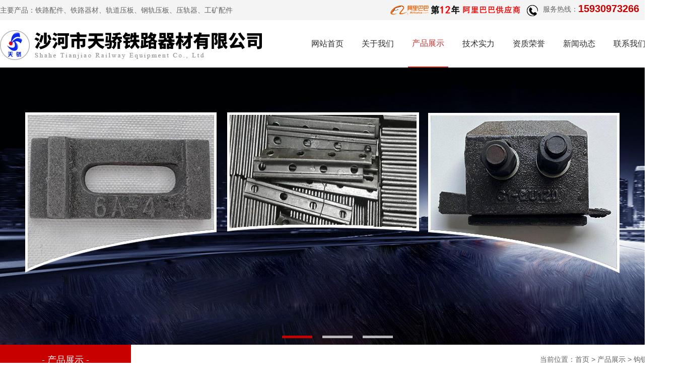

--- FILE ---
content_type: text/html; charset=utf-8
request_url: http://tjgktlpj.com/product/42.html
body_size: 3876
content:
<!DOCTYPE html PUBLIC "-//W3C//DTD XHTML 1.0 Transitional//EN" "http://www.w3.org/TR/xhtml1/DTD/xhtml1-transitional.dtd">
<html xmlns="http://www.w3.org/1999/xhtml">

<head>
    <meta name="baidu-site-verification" content="code-vRW52SZBxT" />
    <meta http-equiv="Content-Type" content="text/html; charset=utf-8" />
    <title>道岔钩锁器-厂家_价格_批发_加工_规格_铁路配件_轨道压板_钢轨压板_压轨器_钢轨急救器_工矿配件-沙河市天骄铁路器材有限公司</title>
    <meta name="keywords" content="铁路配件，轨道压板，钢轨压板，轨道配件，工矿配件，工矿铁路配件">
    <meta name="description" content="铁路配件厂家授权供应商电话：15930973266，沙河市天骄铁路器材有限公司专业生产：道夹板、铁路弹条、轨道压板、压轨器、钢轨急救器、轨距拉杆、轨距挡板、钩锁器、螺旋道钉、轨道扣件、铁路配件、铁路器材、工矿配件。">
    <link rel="stylesheet" href="http://tjgktlpj.com/static/index/css/style.css">
    <script src="http://tjgktlpj.com/static/index/js/jquery1.7.2.js" type="text/javascript"></script>
    <SCRIPT type="text/javascript" src="http://tjgktlpj.com/static/index/js/jquery.min.js"></SCRIPT>
    <script src="http://tjgktlpj.com/static/index/js/global.js"></script>
    <script type="text/javascript" src="http://tjgktlpj.com/static/index/js/msclass.js"></script>
    <!--<link href="http://tjgktlpj.com/static/index/css/aos.css" rel="stylesheet" type="text/css" />-->
    </head>

<body>
    <header id="header">
        <section id="top_info">
            <div class="top_info">
                <span class="tel fl">主要产品：<a href="http://www.tjgktlpj.com/" target="_blank">铁路配件</a>、<a href="http://www.tjgktlpj.com/" target="_blank">铁路器材</a>、轨道压板、钢轨压板、压轨器、工矿配件</span>
                <span class="language fr">
                    <a href="https://wangxiaona168.1688.com/" target="_blank"><img src="http://tjgktlpj.com/static/index/images/albbimg.png" /></a>
                    <img src="http://tjgktlpj.com/static/index/images/dh1.png" />
                    <dl>
                        <p>服务热线：</p><b style="color:#c90000;font-size: 20px;float: left;margin-top: -4px;">15930973266</b>
                    </dl>
                </span>
            </div>
        </section>
        <section class="header_con">
            <a href="/" id="logo"><img src="/upload/20210108/2a6034ece3739f7db28b31c4ab567757.png"></a>
            <div class="fr">
                <div class="ys_menu">
                    <div id="nav-menu">
                        <ul class="menu">
                            <li class="stmenu menu_sy"><a href="/" class="xialaguang ">网站首页</a></li>
                                                        <li class="stmenu">
                                <a href="/about/" class="xialaguang " >关于我们</a>
                                                            </li>
                                                        <li class="stmenu">
                                <a href="/product/" class="xialaguang navhover" >产品展示</a>
                                                                <ul class="children">
                                    <dl>
                                                                                <li><a href="/daojiaban/" >道夹板</a></li>
                                                                                <li><a href="/tieludantiao/" >铁路弹条</a></li>
                                                                                <li><a href="/guidaoyaban/" >轨道压板</a></li>
                                                                                <li><a href="/yaguiqi/" >压轨器</a></li>
                                                                                <li><a href="/gangguijijiuqi/" >钢轨急救器</a></li>
                                                                                <li><a href="/guijulagan/" >轨距拉杆</a></li>
                                                                                <li><a href="/guijudangban/" >轨距挡板</a></li>
                                                                                <li><a href="/gousuoqi/" >钩锁器</a></li>
                                                                                <li><a href="/luoxuandaoding/" >螺旋道钉</a></li>
                                                                                <li><a href="/guidaokoujian/" >轨道扣件</a></li>
                                                                                <li><a href="/tielupeijian/" >铁路配件</a></li>
                                                                                <li><a href="/tieluqicai/" >铁路器材</a></li>
                                                                                <li><a href="/gongkuangpeijian/" >工矿配件</a></li>
                                                                                <li><a href="/buxiuganghougu/" >不锈钢喉箍</a></li>
                                                                                <li><a href="/qita/" >其它</a></li>
                                                                            </dl>
                                </ul>
                                                            </li>
                                                        <li class="stmenu">
                                <a href="/strength/" class="xialaguang " >技术实力</a>
                                                            </li>
                                                        <li class="stmenu">
                                <a href="/honor/" class="xialaguang " >资质荣誉</a>
                                                            </li>
                                                        <li class="stmenu">
                                <a href="/news/" class="xialaguang " >新闻动态</a>
                                                            </li>
                                                        <li class="stmenu">
                                <a href="/contact/" class="xialaguang " >联系我们</a>
                                                            </li>
                                                    </ul>
                    </div>
                    <script type="text/javascript">
                        $('#nav-menu .menu > li').hover(function () {
                            $(this).find('.children').animate({ opacity: 'show', height: 'show' }, 200);
                            $(this).find('.xialaguang').addClass('navhover');
                        }, function () {
                            $('.children').stop(true, true).hide();
                            $('.xialaguang').removeClass('navhover');
                        });
                    </script>
                </div>
            </div>
        </section>
    </header>

    <script type="text/javascript" src="http://tjgktlpj.com/static/index/js/jquery.js"></script>
    <div id="slideBox" class="slideBox">
        <div class="hd">
            <ul>
                                <li>1</li>
                                <li>2</li>
                                <li>3</li>
                            </ul>
        </div>
        <div class="banner">
            <ul style=" margin:0px auto;">
                                <li style="background:url(/upload/20210406/e8f5593e3e7b3d3252c5142ed8a29101.jpg) no-repeat center;"><a href="javascript:void(0);"></a></li>
                                <li style="background:url(/upload/20210406/aaf55da954b1fe2266eb35e933d1c947.jpg) no-repeat center;"><a href="javascript:void(0);"></a></li>
                                <li style="background:url(/upload/20210108/b72fefa9f6db1e949b7db5bd169112a9.jpg) no-repeat center;"><a href="javascript:void(0);"></a></li>
                            </ul>
        </div>
    </div>
    <script type="text/javascript">
        //banner 
        jQuery(".slideBox").slide({ mainCell: ".banner ul", autoPlay: true, effect: "fold", delayTime: 1000, mouseOverStop: false });
    </script>
      <div class="ny_ll">
        <ul class="ysj">
            <li style="float:left;background: #c90000;
            color: #fff;width:260px;height:60px;text-align: center;line-height: 60px;"><a class="column_active" style="color:#fff;font-size: 18px;">- 产品展示 -</a></li>
            <p>当前位置：<a href="/">首页</a> > <a href="/product/">产品展示</a> > <a href="/gousuoqi/">钩锁器</a></p>
        </ul>
    </div>
    <link rel="stylesheet" href="http://tjgktlpj.com/static/index/css/style3.css">
<div class="nynr ysj" style="height:100%; display:table; margin:0 auto;">
  <div class="ny_cp">
      <ul>
          <div class="account-l">
              <dl class="list-title"><i class="iconfont">&#xe69c;</i>产品分类</dl>
              <ul id="accordion" class="accordion">
                                    <li>
                        <a style="font-size:16px;" href="/daojiaban/" ><div class="link1">道夹板</div></a>
                    </li>
                                    <li>
                        <a style="font-size:16px;" href="/tieludantiao/" ><div class="link1">铁路弹条</div></a>
                    </li>
                                    <li>
                        <a style="font-size:16px;" href="/guidaoyaban/" ><div class="link1">轨道压板</div></a>
                    </li>
                                    <li>
                        <a style="font-size:16px;" href="/yaguiqi/" ><div class="link1">压轨器</div></a>
                    </li>
                                    <li>
                        <a style="font-size:16px;" href="/gangguijijiuqi/" ><div class="link1">钢轨急救器</div></a>
                    </li>
                                    <li>
                        <a style="font-size:16px;" href="/guijulagan/" ><div class="link1">轨距拉杆</div></a>
                    </li>
                                    <li>
                        <a style="font-size:16px;" href="/guijudangban/" ><div class="link1">轨距挡板</div></a>
                    </li>
                                    <li>
                        <a style="font-size:16px;" href="/gousuoqi/" ><div class="link1">钩锁器</div></a>
                    </li>
                                    <li>
                        <a style="font-size:16px;" href="/luoxuandaoding/" ><div class="link1">螺旋道钉</div></a>
                    </li>
                                    <li>
                        <a style="font-size:16px;" href="/guidaokoujian/" ><div class="link1">轨道扣件</div></a>
                    </li>
                                    <li>
                        <a style="font-size:16px;" href="/tielupeijian/" ><div class="link1">铁路配件</div></a>
                    </li>
                                    <li>
                        <a style="font-size:16px;" href="/tieluqicai/" ><div class="link1">铁路器材</div></a>
                    </li>
                                    <li>
                        <a style="font-size:16px;" href="/gongkuangpeijian/" ><div class="link1">工矿配件</div></a>
                    </li>
                                    <li>
                        <a style="font-size:16px;" href="/buxiuganghougu/" ><div class="link1">不锈钢喉箍</div></a>
                    </li>
                                    <li>
                        <a style="font-size:16px;" href="/qita/" ><div class="link1">其它</div></a>
                    </li>
                              </ul>
          </div>
      </ul>
  </div>
  <div class="ny_cp_rt">
      <style>
          .probox {
              position: relative;
              width: 100%;
              height: auto;
              float: left;
          }

          .pro_img {
              width: 100%;
              text-align: center;
              position: relative;
              float: left;
          }

          .main1box {
              margin-bottom: 10px;
          }

          #main1 ul {
              display: none;
              width: 100%;
          }

          #main1 ul li {
              display: inline-block;
              _display: inline;
              position: relative;
              margin: 0 auto;
              width: 100%;
          }

          #main1 ul.block {
              display: block;
          }
      </style>
      <div class="ctcommon_module">
          <div class="probox">
            <h1 style="text-align:center; font-size:20px; font-weight:bold;margin-bottom:20px;">道岔钩锁器</h1>
              <div class="pro_img">
                  <div class="main1box">
                      <div class="main" id="main1">
                          <ul class="block">
                              <li><img src="/upload/20210108/878c0b8fd7c8e610ccf76cff6d9ccc1e.jpg" style="max-width:100%;"/></li>
                          </ul>
                      </div>
                  </div>
              </div>
          </div>
          <!--<h3 style=" width:98%; display:inline-block;background:#f0f0f0; padding:10px 0 0 15px; font-size:16px;height:30px; font-weight:normal; line-height:20px; margin-top:3%;">产品详情：</h3>-->
          <div style="padding:0 2%;"></div>
      </div>
  </div>
</div>
<div class="end">
  <div class="ysj">
      <div class="end_lt">
          <img src="/upload/20210108/ee69c1d93c420e63514992da33c2267e.png" />
      </div>
      <div class="end_rt">
          <div class="end_rte">
              <a href="/">网站首页</a>
                            /<a href="/about/" title="关于我们" >关于我们</a>
                            /<a href="/product/" title="产品展示" >产品展示</a>
                            /<a href="/strength/" title="技术实力" >技术实力</a>
                            /<a href="/honor/" title="资质荣誉" >资质荣誉</a>
                            /<a href="/news/" title="新闻动态" >新闻动态</a>
                            /<a href="/contact/" title="联系我们" >联系我们</a>
              /<a href="/sitemap.xml" target="_blank">站点地图</a>
          </div>
          <div class="end_rtt">
              <ul>
                  <p>主营产品</p>
                                    <li><a href="/daojiaban/" >道夹板</a></li>
                                    <li><a href="/tieludantiao/" >铁路弹条</a></li>
                                    <li><a href="/guidaoyaban/" >轨道压板</a></li>
                                    <li><a href="/yaguiqi/" >压轨器</a></li>
                                    <li><a href="/gangguijijiuqi/" >钢轨急救器</a></li>
                                    <li><a href="/guijulagan/" >轨距拉杆</a></li>
                                    <li><a href="/guijudangban/" >轨距挡板</a></li>
                                    <li><a href="/gousuoqi/" >钩锁器</a></li>
                                    <li><a href="/luoxuandaoding/" >螺旋道钉</a></li>
                                    <li><a href="/guidaokoujian/" >轨道扣件</a></li>
                                    <li><a href="/tielupeijian/" >铁路配件</a></li>
                                    <li><a href="/tieluqicai/" >铁路器材</a></li>
                                    <li><a href="/gongkuangpeijian/" >工矿配件</a></li>
                                    <li><a href="/buxiuganghougu/" >不锈钢喉箍</a></li>
                                </ul>
              <dl>
                  <dt><img src="/upload/20210108/4de3b84cd6563c317e24360bc9fbb868.jpg" /><br />扫一扫，访问手机站</dt>
                  沙河市天骄铁路器材有限公司<br />
                  地址：河北省沙河市南环工业区<br />
                  联系人：王经理<br />
                  手机：15930973266<br />
                  电话：13803195310<br />
                  网址：<a href="http://www.tjgktlpj.com/" style="color:#d5d5d5;">www.tjgktlpj.com</a><br />
                  <a href="https://beian.miit.gov.cn/" target="_blank">冀ICP备15010331号-3</a>              </dl>
          </div>
      </div>
  </div>
</div>

<div class="cop" style="background-color:#c90000;">
  <div class="ysj" style="background:#c90000;">
      <ul style="background:#c90000; height:52px;">
          <li class="fl">友情链接：<a href="http://www.tjgktlpj.com/" target="_blank">铁路配件</a>/<a href="http://www.tjgktlpj.com" target="_blank">轨道压板</a>/<a href="http://www.tjgktlpj.com/" target="_blank">钢轨压板</a>/<a href="http://www.tjgktlpj.com/" target="_blank">压轨器</a>/<a href="http://www.tjgktlpj.com/" target="_blank">钢轨急救器</a>/<a href="http://www.tjgktlpj.com/" target="_blank">工矿配件</a>/          </li>
      </ul>
  </div>
</div>
<script type="text/javascript" src="http://tjgktlpj.com/static/index/js/aos.js"></script>
<script type="text/javascript">
  AOS.init({
      easing: 'ease-out-back',
      duration: 700
  });
</script>
<script>
(function(){
    var bp = document.createElement('script');
    var curProtocol = window.location.protocol.split(':')[0];
    if (curProtocol === 'https') {
        bp.src = 'https://zz.bdstatic.com/linksubmit/push.js';
    }
    else {
        bp.src = 'http://push.zhanzhang.baidu.com/push.js';
    }
    var s = document.getElementsByTagName("script")[0];
    s.parentNode.insertBefore(bp, s);
})();
</script>
</body>

</html>

--- FILE ---
content_type: text/css
request_url: http://tjgktlpj.com/static/index/css/style.css
body_size: 5757
content:
@charset "utf-8";
/* CSS Document */
body,ol,ul,h1,h2,h3,h4,h5,h6,p,th,td,dl,dd,form,fieldset,legend,input,textarea,select{margin:0;padding:0;}
body{font-family:"微软雅黑", Arial, Tahoma, Verdana, sans-serif;font-size:14px;background:#fff;}
ol,ul,li{list-style-type:none;}
a{text-decoration:none;}
img{border:0;}
body{background:#fff;}
picture{display:block;}
.ysj{width:1300px; margin:0 auto;}
a:hover{text-decoration:none;}
a{color:#666; font-size:14px; -webkit-transition:0.3s; -moz-transition:0.3s; transition:0.3s;}
.fl{float:left;}
.fr{float:right;}
@font-face {
  font-family: '../font/iconfont';
  src: url('../fonts/iconfont.eot');
  src: url('../fonts/iconfont.eot') format('embedded-opentype'),
      url('../fonts/iconfont.woff2') format('woff2'),
      url('../fonts/iconfont.woff') format('woff'),
      url('../fonts/iconfont.ttf') format('truetype'),
      url('../fonts/iconfont.svg#iconfont') format('svg');
}
.iconfont {
  font-family: "../font/iconfont";
  font-size: 16px;
  font-style: normal;
  -webkit-font-smoothing: antialiased;
  -moz-osx-font-smoothing: grayscale;
}

#header{/*position:fixed;*/ z-index:9999; left:0; top:0; width:100%; min-width:1300px; margin:auto; background:#fff; }
#top_info{width:100%; height:40px; overflow:hidden; background:#f4f4f4;}
.top_info{width:1300px; margin:auto; height:40px; color:#646464;}
.top_info .tel{line-height:40px;}
.top_info img{ float:left; padding-right:10px;}
.top_info .language{width:525px; padding-top:10px;}
.top_info dl p{ float:left;}
.top_info dl img{ float:right;}

#header .header_con{width:1300px; margin:auto;}
#header .header_con .fr{ float:right;width:650px;}
#logo{float:left; width:530px; height:79px; display:block;}
#logo img{width:100%; padding-top:20px;}
#header.min #top_info{ overflow:hidden;}

/*主导航菜单*/
.ys_menu{width:720px; float:right; z-index:9999; height:94px;}
#nav-menu{height:94px; margin-left:20px;}
#nav-menu .container{position:relative;z-index:99;}
#nav-menu .menu li{position:relative;float:left;display:inline;font-size:14px; line-height:94px;}
.menu_line{width:2px; background:url(../images/menu_line.jpg) no-repeat; height:39px;}
#nav-menu .menu li a.xialaguang{display:inline-block;color:#2e2e2e;font-family:"微软雅黑";font-size:16px; line-height:94px; width:80px; margin:0 10px;text-align:center;}
#nav-menu .menu li a.selected,#nav-menu .menu li a.navhover,#nav-menu .menu li a.xialaguang:hover{color:#c5302a; border-bottom:2px solid #c5302a;width:80px; display:block;line-height:92px; height:92px;}
#nav-menu .menu ul.children{display:none;position:absolute;left:10px;width:260px; height:330px;top:94px;background:url(../images/tm.png); color:#000;border-top:0;line-height:normal; z-index:9999;}
#nav-menu .menu ul.children dl{ float:left;width:240px; padding-left:10px;}
#nav-menu .menu ul.children span{ float:right; padding:20px;}
#nav-menu .menu ul.children span img{width:120px; height:120px;}
#nav-menu .menu ul.children li{padding:0px;width:120px;font-size:14px; height:39px; overflow:hidden;border-bottom:1px solid #666;}
#nav-menu .menu ul.children li h3{display:block; width:100%;}
#nav-menu .menu ul.children li a{width:100%;line-height:38px;overflow:hidden;display:block;color:#fff; font-family:"微软雅黑";text-align:center;text-decoration:none; font-size:14px;}
#nav-menu .menu ul.children li a:hover{text-decoration:none; color:#f00;}




/* bannercss */
.slideBox{ width:100%; height:550px;overflow:hidden; /*margin-top:134px;*/}
.slideBox .hd{ height:12px; overflow:hidden; position:absolute; left:50%;margin-left: -90px;  top:666px; z-index:1;}
.slideBox .hd ul{ overflow:hidden; zoom:1; float:left;  }
.slideBox .hd ul span li{ width:11px;}
.slideBox .hd ul li{ float:left; margin:0 10px; width:60px; height:5px;filter: Alpha(Opacity=70);opacity: 0.7; background:#fff;  font-size:0; cursor:pointer;}
.slideBox .hd ul li.on{background:#c90000; filter: Alpha(Opacity=100);opacity: 1;}
.slideBox .banner{ position:relative; height:100%; z-index:0;}
.slideBox .banner li{ zoom:1; vertical-align:middle; height:550px;}
.slideBox .banner li a{ display:block; width:100%; height:550px;}
/* 下面是前/后按钮代码，如果不需要删除即可 */
.absolute{ position:absolute;}
.web_widht{ width:1260px; margin:0 auto; position:absolute; padding-top:20px; text-align:center; left:0; right:0;}
.fast_nav{ height:85px; position:relative; margin-top:-85px; z-index:9;}
.fast_nav .back_hei{ width:100%; height:100%; left:0; top:0; background:#000;}
.fast_nav .web_widht{ z-index:10;}

.ss{ height:70px; background:#f5f5f5;overflow:hidden;}
.ss_lt{ float:left; line-height:70px; color:#4e4d4d;}
.ss_lt b{ font-size:14px; color:#1f1f1f;}
.ss_lt a{ font-size:14px; padding:0 8px; color:#666666;}
.ss_lt a:hover{ color:#f00;}
/* .souse{ height:40px; padding-top:16px; float:right;} */
/* .sinput{float:left; width:270px;background:#fff; border:0; height:40px; color:#bababa; padding-left:12px;font-family:"微软雅黑"; font-size:14px; outline:none; line-height:40px;}  */
/* .sbtn{float:left; width:40px; height:40px;background:url(../images/ss_rt.jpg) no-repeat;  cursor:pointer;  display:inline-block;  border:0;}  */

.cpcp{ margin-top:50px; overflow:hidden;}
.m1{ margin-bottom:60px;}
.m1t{ text-align:center; margin-bottom:20px;}
.mleft{ width:355px; float:left;}
.cplb{ width:100%; height:1070px; background:url(../images/fl_bj.jpg) no-repeat left top;}
.cplbc{ margin-left:90px; background-color:#c90000; padding:15px; height:942px;}
.cplb dl{margin-bottom:15px; padding-bottom:10px; clear:both; border-bottom:1px #ffffff dashed; height:auto;overflow:hidden;zoom:1;}
.cplb dt a{ height:25px; line-height:25px;  margin-bottom:5px; font-weight:bold; font-size:18px;}
.cplb a:hover {color: #FFF; background: #232323;color: #fff; text-decoration: none;}
.cplb a { color: #FFF; display: inline-block; padding: 0 2px;}
.cplb dd{ width:50%; float:left; height:30px; overflow:hidden; display:inline;}
.mright{ width:910px; float:right; height:1070px;}
#scrollbox {height:1070px;overflow: hidden;	width: 100%;}
/* .scrollcon {height:800%;} */
.scrollpic {margin: 0px;padding: 0px;float: left;width: 100%;}
.cpzs{ margin-bottom:30px; overflow:hidden;}
.cpzs li{display:inline; width:290px; float:left; text-align:center; margin-bottom:23px; margin-right:20px; overflow:hidden;line-height: 40px;}
.cpzs li:nth-child(3n){ margin-right:0;}
.cpzs li img{ height:210px;}
.cpzs li span{ width:100%; display:block; height:40px; color:#FFF; background:url(../images/gd.jpg) #232323 no-repeat right center; text-align:left; text-indent:15px;}
.cpzs li a{ color:#fff;}


.gywm{ background:url(../images/gy_bj.jpg) no-repeat center top; height:720px; overflow:hidden;}
.gywm_t{ height:155px; text-align:center; font-size:30px; color:#fff; font-weight:bold; padding-top:65px;}
.gywm_nr{ height:420px; margin:0 auto; background:url(../images/yy.png) no-repeat center bottom #fff;width:1220px; padding:40px;}
.gywm_nrlt{width:560px;}
#imgContainer{width:560px;height:365px;overflow:hidden;position:relative;}
/* #imgContainer img{display:none;} */
#imgMask{position:absolute;width:100%;height:100%;overflow:hidden;}
#imgMask .range{float:left;position:relative;}
#imgMask .range div{position:absolute;left:0;top:0;}	
#imgContainer .pageBar{position:absolute;z-index:99;right:10px;bottom:10px}
#imgContainer .pictureBar{z-index:99;}
.pageBar img, .pictureBar img{display:block !important;float:left;border:1px solid #666;margin:0px 2px 2px 2px;filter:alpha(opacity=50);-moz-opacity: .5;opacity: .5;}
.pageBar img.current, .pictureBar img.current{filter:alpha(opacity=100);-moz-opacity: 1;opacity: 1;display:block !important;}
.pageBar a{display:block;background:rgba(0,0,0,0.8);color:#fff;float:left;width:22px;font-size:12px;margin:2px;text-align:center;line-height:22px;font-family:Arial;cursor:pointer;text-decoration:none;}
.pageBar a:hover,.pageBar a.current{background:red;color:#fff;}
.gywm_nrrt{width:630px;}
.gywm_nrrt b{ font-size:20px; font-weight:bold; color:#c90000; padding-bottom:26px;}
.gywm_nrrt dl{ font-size:13px; color:#404040; line-height:30px; margin: 15px 0;}
.gywm_nrrt .gywma{width:48px; height:48px; background:#c90000; display:block; text-align:center; color:#fff; line-height:45px; font-size:30px;}
.gywm_nrrt dl a{color:#c90000;font-size:16px;}
.gywm_nrrt a:hover{ background:#222;color:#fff;}

.sdys{ overflow:hidden; margin-top:20px;}
.sdys_t{ text-align:center; font-size:16px; color:#535353;}
.sdys_t p{ font-size:42px; color:#333; line-height:60px;}
.sdys_t p b{ color:#c90000;}
.ys1{ margin-top:50px; overflow:hidden;}
.ys1_lt{ float:left;width:930px; height:480px; position:relative;}
.ys1_lt dl{}
.ys1_lt ul{width:610px; height:120px; background:rgba(0,0,0,0.6); position:absolute; right:0; bottom:0; color:#fff; padding-top:10px; padding-left:30px;}
.ys1_lt ul li{ background:url(../images/dd.png) no-repeat left; padding-left:20px; float:left; margin-right:5px;width:270px; line-height:36px;}
.ys1_rt{width:330px; float:right;}
.ys1_rtt{ height:145px; background:#c90000; padding:40px 40px;}
.ys1_rtt img{ padding-bottom:20px;}
.ys1_rtt p{ font-size:34px; color:#fff; border-top:1px solid #f06363; display:inline; line-height:60px; padding-top:5px;}
.ys1_rtt span{ font-size:14px; color:#ff8b87; display:block;}
.ys2{ padding-top:60px;}
.ys2_lt{width:616px; float:left;}
.ys2_rt{width:640px; float:right;}
.ys2_rt ul{ padding:10px 0 40px 0;}
.ys2_rt ul p{ border-bottom:1px solid #e5e5e5; font-size:34px; color:#343434; line-height:80px; margin-bottom:10px;}
.ys2_rt ul p img{ float:left;}
.ys2_rt ul li{ background:url(../images/xi.jpg) no-repeat left; line-height:34px; font-size:15px; color:#343434; padding-left:26px;}
.ys3{ padding-top:30px;}
.ys3_lt{width:500px; float:left; padding-top:60px;}
.ys3_lt ul{ padding:10px 0 40px 0;}
.ys3_lt ul p{ border-bottom:1px solid #e5e5e5; font-size:34px; color:#343434; line-height:80px; margin-bottom:10px;}
.ys3_lt ul p img{ float:left;}
.ys3_lt ul li{ background:url(../images/xi.jpg) no-repeat left; line-height:34px; font-size:15px; color:#343434; padding-left:26px;}
.ys3_rt{width:750px; float:right;}


.gcyj{padding-top:60px; clear:both;width:100%; height:auto;}
.gcyj_t{ text-align:center; height:124px; font-size:14px; color:#666; line-height:40px;}
.gcyj_t p{ font-size:34px; font-weight:bold; color:#333; line-height:40px;}
.gcyj_t p strong{ color:#c90000;}
/*生产设备*/
#slider{height:auto; clear:both; width:100%;}
/*广告图开始*/
#head-carousel .is-carousel{ clear:both;}
#head-carousel .video-item{width:25%;}
#head-carousel #metro-carousel .video-item .item-thumbnail img{width:100%;}
#head-carousel #metro-carousel .video-item > .video-item{width:100%;}
#head-carousel #metro-carousel.is-carousel .carousel-button a, #head-carousel #big-carousel.is-carousel .carousel-button a{line-height: 400px;}

.video-item{margin-bottom:10px;}
.video-item h2, .video-item h2 a{font-size:15px;line-height:1.4;color:#5f5f5f;margin:0 0 10px 0;}
.video-item h2 a:hover{}
.video-item h2 a:hover, .video-item h3 a:hover{text-decoration:none;color:#4141a0;}
.video-item .item-thumbnail{position:relative;overflow:hidden;}
.video-item .item-thumbnail a{ overflow:hidden;}
.video-item .item-thumbnail > a{display:block; overflow:hidden;}
/*video thumb sizing*/
.video-item .item-thumbnail img{max-width:100%;width:100%;}
.video-item .item-thumbnail .rating-bar{position:absolute;top:0;left:0;font-size:15px;line-height:30px;padding:0 8px;}
.video-item .item-thumbnail .link-overlay{position: absolute;top: 0;left: 0;bottom: 0;right: 0;background: rgba(0,0,0,0);-webkit-transition: background-color 0.2s ease;transition: background-color 0.2s ease;}
.video-item .item-thumbnail .link-overlay:before{display: block;width: 40px;height: 40px;position: absolute;top: 50%;left: 50%;margin: -20px 0 0 -18px;border-radius: 50%;background: transparent;text-align: center;font: 14px/40px 'FontAwesome';transform: scale(0.8);opacity: 0;-webkit-transition: opacity 0.2s ease;transition: opacity 0.2s ease;text-decoration:none;box-shadow: 0px 0px 0px 2px rgba(255,255,255,.75);color:#fff;}
@media(min-width:768px){.video-item .item-thumbnail:hover .link-overlay{background: rgba(20,22,23,0.75);text-decoration:none;}
.video-item .item-thumbnail:hover .link-overlay:before{-webkit-transform: scale(1);transform: scale(1);opacity: 1;text-decoration:none;}}
.video-item .item-meta{color:#c6c6c6;}
.video-item .item-meta [class^="fa-"],.video-item .item-meta [class*=" fa-"]{font-size:14px;}
.video-item .item-meta span{line-height:21px;margin-right:20px;}
.video-item .item-meta span > i{margin-right:2px;}

/*big carousel*/
#head-carousel{background:#000;color:#fff;}
#head-carousel .container{padding-top:0; overflow:hidden;}
#head-carousel .video-item{float:left;margin:0 1px 0 0;width:25%;opacity:.5;transition: all .3s ease-in .1s; overflow:hidden;}
#head-carousel .video-item .item-head a{color:#fff;}
#head-carousel .video-item .item-head span a{text-transform:uppercase;}
#head-carousel .current-carousel-item2{opacity:1;}
#head-carousel .video-item .item-head{text-align:center;padding-bottom:20px;background:none;}
#head-carousel #big-carousel .video-item .item-thumbnail img{opacity:.85;}
#head-carousel .video-item .item-head h3 a{font-size:52px;line-height:1.4em;text-transform:uppercase;font-family:'Oswald';font-weight:300;text-shadow: 1px 2px 2px rgba(0,0,0,.2);}
#head-carousel .is-carousel{position:relative;margin: 0px;}
#head-carousel .is-carousel .carousel-button{position:absolute;opacity:0;transition:all .2s ease;left:40px;right:40px;top:50%;margin-top:-20px;z-index:3;height:0;}
#head-carousel .is-carousel .carousel-content{position:absolute;z-index:0;overflow:hidden;}
#head-carousel .is-carousel .carousel-button a{width:56px;height:56px; overflow:hidden;line-height:40px;text-align:center;border-style:solid;border-width:1px;border-radius:3px;font-size:18px;}
#head-carousel .is-carousel .carousel-button a:hover{text-decoration:none;}
#head-carousel .is-carousel .carousel-button .prev{float:left;}
#head-carousel .is-carousel .carousel-button .next{float:right;}
#head-carousel:hover #big-carousel .carousel-button, #head-carousel #big-carousel:hover .shadow-right, #head-carousel:hover #big-carousel .shadow-left{opacity:1;}
@media (max-width: 767px){#head-carousel .shadow-left, #head-carousel .shadow-right{width:60px;}
#head-carousel .container{padding:0;}}
@media (max-width: 660px){#head-carousel .shadow-left, #head-carousel .shadow-right{width:30px;}}
@media (max-width: 520px){#head-carousel .shadow-left, #head-carousel .shadow-right{width:0px;}
.comment-content{float:left;position:relative;margin-left:0;margin-top:0;}
.author-current{display:none;}
.comment-respond .comment-form{margin-left:0;position:relative}
/*.comment-respond .comment-form .comment-form-comment{margin-top:150px}*//* <== why we need this?*/
.comment-respond .comment-form .row{/*position:absolute;top:0;*/margin: 0 0 0 0;width:100%}
.comment-respond .comment-form .col-md-4{padding: 0 0 0 0}
.comment-respond .comment-form .col-md-4 p input{width:100%;}}
#head-carousel #metro-carousel .video-item{opacity:1;width:auto;}
#head-carousel #metro-carousel .video-item > .video-item{width: 260px;margin:0;clear:both;}
#head-carousel #metro-carousel .video-item > .video-item:first-child{margin-bottom:1px;}
#head-carousel #metro-carousel .video-item > .video-item .item-head{text-align: inherit;padding-bottom: 5px;}
#head-carousel #metro-carousel .video-item > .video-item .item-head h3 a{font-size: 17.5px;}
#head-carousel #metro-carousel.is-carousel .carousel-button, #head-carousel #big-carousel.is-carousel .carousel-button{position: absolute;top:90px;margin-top: 0;z-index: 2;height: 0;opacity: 0;transition:all .2s ease;}
#head-carousel #metro-carousel.is-carousel:hover .carousel-button, #head-carousel #big-carousel.is-carousel:hover .carousel-button{opacity:1;}
#head-carousel #metro-carousel.is-carousel .carousel-button a, #head-carousel #big-carousel.is-carousel .carousel-button a{border:none;border-radius:0;height:auto;color:inherit;}
#head-carousel #metro-carousel.is-carousel .carousel-button a:hover, #head-carousel #big-carousel.is-carousel .carousel-button a:hover{color:#f9c73d;}

.video-item .item-thumbnail p{display:block;  overflow:hidden; background:#000;}
.video-item .item-thumbnail p img{width:100%;transform:translate(0px,0); -moz-transform:translate(0px,0); -ms-transform:translate(0px,0); -o-transform:translate(0px,0); -webkit-transform:translate(0px,0); transition:all .4s;  -o-transition:all .4s; -moz-transition:all .4s; -webkit-transition:all .4s; -ms-transition:all .4s;}
.video-item .item-thumbnail span{display:block; height:100%; width:100%; margin:0 auto; overflow:hidden; text-align:center; line-height:40px; color:#fff; font-size:20px;transform:translate(0px,-140%); -moz-transform:translate(0px,-140%); -ms-transform:translate(0px,-140%); -o-transform:translate(0px,-140%); -webkit-transform:translate(0px,-140%); filter:alpha(opacity=0); opacity:0;transition:all .4s;  -o-transition:all .4s; -moz-transition:all .4s; -webkit-transition:all .4s; -ms-transition:all .4s;writing-mode: vertical-lr;writing-mode: tb-lr;}
.video-item .item-thumbnail span h1{ width:100%; height:100%; font-size:18px; color:#fff; font-weight:300; line-height:325px;/* padding-top:120px;*/ padding-top:120px;}
.video-item .item-thumbnail a:hover img{filter:alpha(opacity=40);opacity:0.4;transform:scale(1.2,1.2);}
.video-item .item-thumbnail a:hover span{filter:alpha(opacity=100); opacity:1;}


/*新闻*/
.ind{ padding-top:30px; overflow:hidden; margin-bottom:40px;}
.gsxw{width:600px; float:left;}
.gsxw_t{ margin-bottom:30px; height:50px; overflow:hidden;}
.gsxw_t p{ float:left; font-size:22px; color:#333; line-height:50px; font-weight:bold; background:url(../images/hx.jpg) no-repeat bottom left;}
.gsxw_t span{ color:#909090; font-size:14px; line-height:60px; float:left;}
.xwzx_nr_lt{ float:left;width:600px;}
.xwzx_nr_rt{ float:right;width:600px;}
.xwzx_nr_lt .xwzx_t{ border-bottom:1px solid #dadada; margin-bottom:5px; height:140px;}
.xwzx_nr_lt .xwzx_t a{display:block;height:110px;}
.xwzx_nr_lt .xwzx_t a:hover{ background:#ce0000;}
.xwzx_nr_rt .xwzx_t{ border-bottom:1px solid #dadada; margin-bottom:5px; height:140px;}
.xwzx_nr_rt .xwzx_t a{display:block;height:110px;}
.xwzx_nr_rt .xwzx_t a:hover{ background:#333333;}
.xwzx_nr_lt_lt{ float:left; text-align:center;width:140px; height:110px;}
.xwzx_nr_lt_rt{ float:right; width:100%;}
.xwzx_nr_lt_rt p{ font-size:15px; color:#232323;line-height:30px; font-weight:bold;}
.xwzx_nr_lt a:hover p,.xwzx_nr_lt a:hover dl,.xwzx_nr_rt a:hover p,.xwzx_nr_rt a:hover dl{ color:#fff;}
.xwzx_nr_lt_rt span{ color:#ce0000; float:right; font-size:16px; font-weight:bold;}
.xwzx_nr_lt_rt dl{ font-size:14px; color:#474747; line-height:26px;}
.xwzx_e li{ border-bottom:1px solid #ededed;}
.xwzx_e li a{ color:#646464; line-height:50px; display:block; font-size:14px; background:url(../images/xi.jpg) no-repeat 0 24px; padding-left:34px;}
.xwzx_e li span{ float:right; font-size:14px; color:#606060; line-height:50px;}
.xwzx_e li a:hover{ color:#f00; padding-left:38px;-webkit-transition: all 4s linear; -moz-transition: all 0.5s linear;  -o-transition: all 0.5s linear; transition: all 0.5s linear;}
.xwzx_nr_zh{width:1px; height:430px; float:left; background:#eeeeee; margin-left:50px;}

/*常见问题*/
.wtjd{width:600px; height:340px; float:right;}
.wtjdCont{margin-top:10px; height:340px; overflow:hidden;}
.wtjdCont dl{padding:12px 0; border-bottom:1px solid #e1e2ed;}
.wtjdCont dt{padding:2px 0; background-image:url(../images/q.jpg); font-weight:bold; font-size:14px;}
.wtjdCont dt a{color:#3a3a3a; font-size:14px; font-weight:bold;}
.wtjdCont dd{line-height:18px; background-image:url(../images/a.jpg); color:#333;}
.wtjdCont dt , .wtjdCont dd{padding-left:26px; margin:8px 0; background-position:left 0; background-repeat:no-repeat;}


.ggw{ height:290px; background:url(../images/ggw_bj.jpg) no-repeat center;}
.ggw img{ float:right; padding-right:65px; padding-top:60px;}

.zxly{ padding-top:60px; padding-bottom:60px; overflow:hidden;}
.lydt{width:814px; float:left;}
.lyly{width:440px; float:right;}
.lyly p{ font-size:22px; color:#5a5a5a; line-height:40px;}
.lyly_inp{ border:1px solid #d8d8d8; margin-top:10px; padding-left:10px;}
.lyly_inp span{font-size:18px;vertical-align:middle;color: #7d7b7f; float:left; padding-top:10px;}
.lyly_inp span i{ font-size:20px;}
.lyly_inp input{height:42px;border:0;width:200px; outline:none;}
.lyly_inp textarea{border:0;width:270px; height:95px; line-height:40px; font-family:"微软雅黑"; outline:none;}
.lyly button{ background:#c90000;width:325px; text-align:center; border:none; cursor:pointer; line-height:40px; color:#fff; height:40px; font-size:16px; display:block;}
.lyly .button{ background:#c90000;width:325px; text-align:center; border:none; cursor:pointer; line-height:40px; color:#fff; height:40px; font-size:16px; display:block;}
.lyly_inp1{ margin-top:12px; margin-bottom:20px;}
.lyly_inp1 input{height:34px; border:1px solid #d8d8d8;width:100px; margin-right:20px;text-indent:10px; float:left;background:#fff; outline:none;-webkit-text-fill-color: initial;}



.end{ height:390px; background:#0d0d0d; overflow:hidden;}
.end_lt{width:290px; background:#c90000; color:#fff; height:365px; float:left; text-align:center; padding-top:25px;}
.end_lt img{ padding:18px 0;}
.end_rt{width:1010px; float:right;}
.end_rtt{ height:300px; padding-left:50px; padding-top:20px;}
.end_rtt ul{ float:left; margin-right:20px;width:390px; color:#a7a7a7; line-height:30px;}
.end_rtt ul li{ float:left;}
.end_rtt ul li a{ line-height:30px; color:#a7a7a7; display:block;width:160px;}
.end_rtt ul li a:hover{ color:#f00;}
.end_rtt ul p{ font-size:16px; font-weight:bold; color:#d5d5d5; line-height:50px;}
.end_rtt dl{ float:right; color:#fff;width:472px; padding-top:24px; line-height:30px; color:#d5d5d5; font-size:14px;}
.end_rtt dl dt{ float:left; padding-right:20px; text-align:center; line-height:40px;}
.end_rte{ border-bottom:1px solid #2e2e2e; height:90px; line-height:90px; color:#d5d5d5; padding-left:20px;}
.end_rte a{ color:#d5d5d5; padding:0 26px;}
.end_rte a:hover{ color:#f00;}
.cop{ height:100%; background:#c90000; line-height:52px; display: -webkit-box; font-size:12px; color:#d5d5d5;}
.cop a{ color:#d5d5d5; font-size:12px; padding:0 5px;}
.cop a:first-child{ padding-left:0;}
.cop a:hover{ color:#ff0;}

.nyban1{ height:400px; background:url(../images/nyban1.jpg) no-repeat center;}
.nyban2{ height:400px; background:url(../images/nyban2.jpg) no-repeat center;}
.nyban3{ height:400px; background:url(../images/nyban3.jpg) no-repeat center;}
.ny_nav{ height:60px; margin-top:-60px; line-height:60px;text-align:center;}
.ny_nav li{ width:260px; height:60px; line-height:60px; font-size:16px; box-shadow:0px 2px 3px #e5e1e1;}
.ny_nav a{ color:#333; line-height:60px; text-align:center; background:#fff; display:block;width:100%; height:100%; font-size:18px;}
.ny_nav ul .column_active{ background:#c90000; color:#fff;}
.ny_nav ul li a:hover{ background:#c90000; color:#fff;}
.ny_ll{ height:60px; border-bottom:1px solid #d8d8d8; color:#666; text-align:right;}
.ny_ll ul p{ border-bottom:2px solid #ff7609; line-height:58px; font-size:14px; display:inline-block;}
.ny_ll ul p i{ font-size:12px;}
.nynr{ line-height:34px; color:#333; font-size:14px; padding:30px; display:flow-root;}

.page { overflow: hidden; text-align: center; padding: 10px 0; }
.page ul li { display: inline-block; line-height:25px;}
.page ul li a, .page ul li span { padding: 10px 15px; background: #fff; display:block; color: #888; margin: 0 2px; border: 1px solid #888;}
.page ul li.active span { background: #c90000; color: #fff; border-color: #c90000 }
.page ul li:hover a { background: #c90000; color: #fff; border-color: #c90000 }


--- FILE ---
content_type: text/css
request_url: http://tjgktlpj.com/static/index/css/style3.css
body_size: 932
content:
@font-face {
  font-family: '../font1/iconfont';
  src: url('../fonts/iconfont.eot');
  src: url('../fonts/iconfont.eot') format('embedded-opentype'),
      url('../fonts/iconfont.woff2') format('woff2'),
      url('../fonts/iconfont.woff') format('woff'),
      url('../fonts/iconfont.ttf') format('truetype'),
      url('../fonts/iconfont.svg#iconfont') format('svg');
}
.iconfont {
  font-family: "../font1/iconfont" !important;
  font-size: 16px;
  font-style: normal;
  -webkit-font-smoothing: antialiased;
  -moz-osx-font-smoothing: grayscale;
}




/****************products开始**********************/
.ny_cp{ float:left;width:260px; background:#f5f5f5; margin-top:20px;}
.ny_cp_rt{width:1000px; float:right; margin-top:20px;}
.nycp_t{ height:220px; background:#f5f5f5; margin-bottom:50px; padding:40px;}
.nycp_t dl{width:300px; height:220px; float:left; margin-right:50px;}
.nycp_t dl img{width:300px; height:220px;}
.nycp_t ul{ line-height:30px; color:#666; font-size:14px;}
.cpcp li{ float:left; margin-bottom:20px; margin-right:28px;width:312px; padding-bottom:5px; border:1px solid #ddd; height:auto; overflow:hidden; text-align:center; line-height:36px; color:#3f3f3f; font-size:16px;}
.cpcp li:nth-child(3n){ margin-right:0;}
.cpcp li:hover{ background:#f2f2f2; color:#222;-webkit-transition: all 4s linear; -moz-transition: all 0.5s linear;  -o-transition: all 0.5s linear; transition: all 0.5s linear;}
.cpcp li a img{width:300px; height:225px; padding:6px 5px;}
.cpcp li a img:hover{ -webkit-transition: all 4s linear; -moz-transition: all 0.5s linear;  -o-transition: all 0.5s linear; transition: all 0.5s linear;}
/****************products结束**********************/
.lmt{ height:auto; overflow:hidden;}
.lmt_wei{ line-height:50px; font-size:15px; background:#f8f8f8; color:#666; border-bottom:1px solid #e5e5e5;}
.ny_nr{ overflow:hidden; margin-bottom:20px; line-height:34px; font-size:14px; padding:20px 0;}


.list-title{width:230px; height:84px; display:block; padding-left:30px; line-height:70px; border-bottom:1px solid #e1e1e1; font-size:18px; background:#c70002; color:#fff;}
.list-title i{ float:left;font-size:36px; padding-right:20px;}
.accordion {
}

.accordion .link1{ padding-left:20px;
font-size:14px; line-height:70px; color:#444; font-size:16px; border-bottom:1px solid #e1e1e1; display:block;}

.accordion li:last-child .link1{
    border-bottom: 0;
}
.accordion li{
    cursor: pointer;
}
.accordion li i { float:right; padding-right:30px;
    font-size: 18px;
    color: #595959;
    -webkit-transition: all 0.4s ease;
    -o-transition: all 0.4s ease;
    transition: all 0.4s ease;
}

.accordion li i.fa-chevron-down {
    font-size: 18px;
}

.accordion li.open .link1{
    color: #c70002;
}

.accordion li.open i {
    color: #c70002; padding-right:30px;
}

.accordion li.open i.fa-chevron-down {
    -webkit-transform: rotate(180deg);
    -ms-transform: rotate(180deg);
    -o-transform: rotate(180deg);
    transform: rotate(180deg);
}


--- FILE ---
content_type: text/javascript
request_url: http://tjgktlpj.com/static/index/js/global.js
body_size: 792
content:
$(document).ready(function(){
	$('#nav').find('li').hover(function(){
		$(this).find('div').stop().slideDown();
	},function(){
		$(this).find('div').stop().slideUp();
	})

	var iTimer = null;
	$('#shortcut_but, #shortcut').hover(function(){
		clearTimeout(iTimer);
		$('#shortcut').stop().slideDown();
	},function(){
		clearTimeout(iTimer);
		iTimer = setTimeout(function(){
			$('#shortcut').stop().slideUp();
		},300)
	})

	var headerOn = 0;
	function headerMin(){
		if (!headerOn && $(window).scrollTop()>20){
            // $("#top_info").animate({height:'0px'});
			$('#header').addClass('min');
            $("#get_top").fadeIn();
            headerOn = 1;
        }else if(headerOn && $(window).scrollTop()<20){
// 			$("#top_info").animate({height:'40px'});
            $('#header').removeClass();
            $("#get_top").fadeOut();  
            headerOn = 0;
        }
	}

    $(window).on('scroll', function(){
        headerMin();
    })

    //-----------------语言弹出
	$('#surname').on('mouseenter', function(){
		$(this).find('p').stop().fadeIn();
	}).on('mouseleave', function(){
		$(this).find('p').stop().fadeOut();
	})

    //当点击跳转链接后，回到页面顶部位置  
    $("#get_top").click(function(){  
        $('body,html').animate({scrollTop:0},1000);  
        return false;  
    });

    //----li的最后一个
    $(".foot_list dl:last").css('marginRight',0);
    $(".shortcut_con dl:last").css({'marginRight':0,'borderRight':0});
})

//选项卡
function setTab(name,cursel,n){
for(i=1;i<=n;i++){
var menu=document.getElementById(name+i);
var con=document.getElementById("con_"+name+"_"+i);
 
menu.className=i==cursel?"hover":"";
con.style.display=i==cursel?"block":"none";

}
}